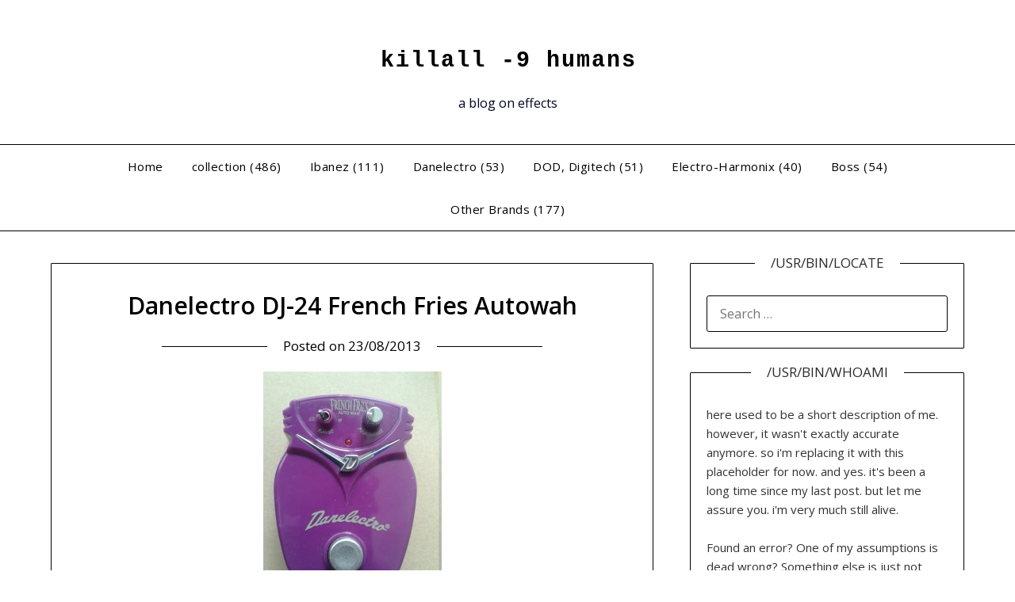

--- FILE ---
content_type: text/html; charset=UTF-8
request_url: https://mirosol.kapsi.fi/2013/08/danelectro-dj-24-french-fries-autowah/
body_size: 56709
content:
<!doctype html>
<html lang="en-US">
<head>
	<meta charset="UTF-8">
	<meta name="viewport" content="width=device-width, initial-scale=1">
	<link rel="profile" href="http://gmpg.org/xfn/11">
	<title>Danelectro DJ-24 French Fries Autowah</title>
<meta name='robots' content='max-image-preview:large' />
	<style>img:is([sizes="auto" i], [sizes^="auto," i]) { contain-intrinsic-size: 3000px 1500px }</style>
	<link rel='dns-prefetch' href='//fonts.googleapis.com' />
<link rel="alternate" type="application/rss+xml" title=" &raquo; Feed" href="https://mirosol.kapsi.fi/feed/" />
<link rel="alternate" type="application/rss+xml" title=" &raquo; Comments Feed" href="https://mirosol.kapsi.fi/comments/feed/" />
<link rel="alternate" type="application/rss+xml" title=" &raquo; Danelectro DJ-24 French Fries Autowah Comments Feed" href="https://mirosol.kapsi.fi/2013/08/danelectro-dj-24-french-fries-autowah/feed/" />
<script type="text/javascript">
/* <![CDATA[ */
window._wpemojiSettings = {"baseUrl":"https:\/\/s.w.org\/images\/core\/emoji\/16.0.1\/72x72\/","ext":".png","svgUrl":"https:\/\/s.w.org\/images\/core\/emoji\/16.0.1\/svg\/","svgExt":".svg","source":{"concatemoji":"https:\/\/mirosol.kapsi.fi\/wp-includes\/js\/wp-emoji-release.min.js?ver=6.8.3"}};
/*! This file is auto-generated */
!function(s,n){var o,i,e;function c(e){try{var t={supportTests:e,timestamp:(new Date).valueOf()};sessionStorage.setItem(o,JSON.stringify(t))}catch(e){}}function p(e,t,n){e.clearRect(0,0,e.canvas.width,e.canvas.height),e.fillText(t,0,0);var t=new Uint32Array(e.getImageData(0,0,e.canvas.width,e.canvas.height).data),a=(e.clearRect(0,0,e.canvas.width,e.canvas.height),e.fillText(n,0,0),new Uint32Array(e.getImageData(0,0,e.canvas.width,e.canvas.height).data));return t.every(function(e,t){return e===a[t]})}function u(e,t){e.clearRect(0,0,e.canvas.width,e.canvas.height),e.fillText(t,0,0);for(var n=e.getImageData(16,16,1,1),a=0;a<n.data.length;a++)if(0!==n.data[a])return!1;return!0}function f(e,t,n,a){switch(t){case"flag":return n(e,"\ud83c\udff3\ufe0f\u200d\u26a7\ufe0f","\ud83c\udff3\ufe0f\u200b\u26a7\ufe0f")?!1:!n(e,"\ud83c\udde8\ud83c\uddf6","\ud83c\udde8\u200b\ud83c\uddf6")&&!n(e,"\ud83c\udff4\udb40\udc67\udb40\udc62\udb40\udc65\udb40\udc6e\udb40\udc67\udb40\udc7f","\ud83c\udff4\u200b\udb40\udc67\u200b\udb40\udc62\u200b\udb40\udc65\u200b\udb40\udc6e\u200b\udb40\udc67\u200b\udb40\udc7f");case"emoji":return!a(e,"\ud83e\udedf")}return!1}function g(e,t,n,a){var r="undefined"!=typeof WorkerGlobalScope&&self instanceof WorkerGlobalScope?new OffscreenCanvas(300,150):s.createElement("canvas"),o=r.getContext("2d",{willReadFrequently:!0}),i=(o.textBaseline="top",o.font="600 32px Arial",{});return e.forEach(function(e){i[e]=t(o,e,n,a)}),i}function t(e){var t=s.createElement("script");t.src=e,t.defer=!0,s.head.appendChild(t)}"undefined"!=typeof Promise&&(o="wpEmojiSettingsSupports",i=["flag","emoji"],n.supports={everything:!0,everythingExceptFlag:!0},e=new Promise(function(e){s.addEventListener("DOMContentLoaded",e,{once:!0})}),new Promise(function(t){var n=function(){try{var e=JSON.parse(sessionStorage.getItem(o));if("object"==typeof e&&"number"==typeof e.timestamp&&(new Date).valueOf()<e.timestamp+604800&&"object"==typeof e.supportTests)return e.supportTests}catch(e){}return null}();if(!n){if("undefined"!=typeof Worker&&"undefined"!=typeof OffscreenCanvas&&"undefined"!=typeof URL&&URL.createObjectURL&&"undefined"!=typeof Blob)try{var e="postMessage("+g.toString()+"("+[JSON.stringify(i),f.toString(),p.toString(),u.toString()].join(",")+"));",a=new Blob([e],{type:"text/javascript"}),r=new Worker(URL.createObjectURL(a),{name:"wpTestEmojiSupports"});return void(r.onmessage=function(e){c(n=e.data),r.terminate(),t(n)})}catch(e){}c(n=g(i,f,p,u))}t(n)}).then(function(e){for(var t in e)n.supports[t]=e[t],n.supports.everything=n.supports.everything&&n.supports[t],"flag"!==t&&(n.supports.everythingExceptFlag=n.supports.everythingExceptFlag&&n.supports[t]);n.supports.everythingExceptFlag=n.supports.everythingExceptFlag&&!n.supports.flag,n.DOMReady=!1,n.readyCallback=function(){n.DOMReady=!0}}).then(function(){return e}).then(function(){var e;n.supports.everything||(n.readyCallback(),(e=n.source||{}).concatemoji?t(e.concatemoji):e.wpemoji&&e.twemoji&&(t(e.twemoji),t(e.wpemoji)))}))}((window,document),window._wpemojiSettings);
/* ]]> */
</script>
<style id='wp-emoji-styles-inline-css' type='text/css'>

	img.wp-smiley, img.emoji {
		display: inline !important;
		border: none !important;
		box-shadow: none !important;
		height: 1em !important;
		width: 1em !important;
		margin: 0 0.07em !important;
		vertical-align: -0.1em !important;
		background: none !important;
		padding: 0 !important;
	}
</style>
<link rel='stylesheet' id='wp-block-library-css' href='https://mirosol.kapsi.fi/wp-includes/css/dist/block-library/style.min.css?ver=6.8.3' type='text/css' media='all' />
<style id='classic-theme-styles-inline-css' type='text/css'>
/*! This file is auto-generated */
.wp-block-button__link{color:#fff;background-color:#32373c;border-radius:9999px;box-shadow:none;text-decoration:none;padding:calc(.667em + 2px) calc(1.333em + 2px);font-size:1.125em}.wp-block-file__button{background:#32373c;color:#fff;text-decoration:none}
</style>
<style id='global-styles-inline-css' type='text/css'>
:root{--wp--preset--aspect-ratio--square: 1;--wp--preset--aspect-ratio--4-3: 4/3;--wp--preset--aspect-ratio--3-4: 3/4;--wp--preset--aspect-ratio--3-2: 3/2;--wp--preset--aspect-ratio--2-3: 2/3;--wp--preset--aspect-ratio--16-9: 16/9;--wp--preset--aspect-ratio--9-16: 9/16;--wp--preset--color--black: #000000;--wp--preset--color--cyan-bluish-gray: #abb8c3;--wp--preset--color--white: #ffffff;--wp--preset--color--pale-pink: #f78da7;--wp--preset--color--vivid-red: #cf2e2e;--wp--preset--color--luminous-vivid-orange: #ff6900;--wp--preset--color--luminous-vivid-amber: #fcb900;--wp--preset--color--light-green-cyan: #7bdcb5;--wp--preset--color--vivid-green-cyan: #00d084;--wp--preset--color--pale-cyan-blue: #8ed1fc;--wp--preset--color--vivid-cyan-blue: #0693e3;--wp--preset--color--vivid-purple: #9b51e0;--wp--preset--gradient--vivid-cyan-blue-to-vivid-purple: linear-gradient(135deg,rgba(6,147,227,1) 0%,rgb(155,81,224) 100%);--wp--preset--gradient--light-green-cyan-to-vivid-green-cyan: linear-gradient(135deg,rgb(122,220,180) 0%,rgb(0,208,130) 100%);--wp--preset--gradient--luminous-vivid-amber-to-luminous-vivid-orange: linear-gradient(135deg,rgba(252,185,0,1) 0%,rgba(255,105,0,1) 100%);--wp--preset--gradient--luminous-vivid-orange-to-vivid-red: linear-gradient(135deg,rgba(255,105,0,1) 0%,rgb(207,46,46) 100%);--wp--preset--gradient--very-light-gray-to-cyan-bluish-gray: linear-gradient(135deg,rgb(238,238,238) 0%,rgb(169,184,195) 100%);--wp--preset--gradient--cool-to-warm-spectrum: linear-gradient(135deg,rgb(74,234,220) 0%,rgb(151,120,209) 20%,rgb(207,42,186) 40%,rgb(238,44,130) 60%,rgb(251,105,98) 80%,rgb(254,248,76) 100%);--wp--preset--gradient--blush-light-purple: linear-gradient(135deg,rgb(255,206,236) 0%,rgb(152,150,240) 100%);--wp--preset--gradient--blush-bordeaux: linear-gradient(135deg,rgb(254,205,165) 0%,rgb(254,45,45) 50%,rgb(107,0,62) 100%);--wp--preset--gradient--luminous-dusk: linear-gradient(135deg,rgb(255,203,112) 0%,rgb(199,81,192) 50%,rgb(65,88,208) 100%);--wp--preset--gradient--pale-ocean: linear-gradient(135deg,rgb(255,245,203) 0%,rgb(182,227,212) 50%,rgb(51,167,181) 100%);--wp--preset--gradient--electric-grass: linear-gradient(135deg,rgb(202,248,128) 0%,rgb(113,206,126) 100%);--wp--preset--gradient--midnight: linear-gradient(135deg,rgb(2,3,129) 0%,rgb(40,116,252) 100%);--wp--preset--font-size--small: 13px;--wp--preset--font-size--medium: 20px;--wp--preset--font-size--large: 36px;--wp--preset--font-size--x-large: 42px;--wp--preset--spacing--20: 0.44rem;--wp--preset--spacing--30: 0.67rem;--wp--preset--spacing--40: 1rem;--wp--preset--spacing--50: 1.5rem;--wp--preset--spacing--60: 2.25rem;--wp--preset--spacing--70: 3.38rem;--wp--preset--spacing--80: 5.06rem;--wp--preset--shadow--natural: 6px 6px 9px rgba(0, 0, 0, 0.2);--wp--preset--shadow--deep: 12px 12px 50px rgba(0, 0, 0, 0.4);--wp--preset--shadow--sharp: 6px 6px 0px rgba(0, 0, 0, 0.2);--wp--preset--shadow--outlined: 6px 6px 0px -3px rgba(255, 255, 255, 1), 6px 6px rgba(0, 0, 0, 1);--wp--preset--shadow--crisp: 6px 6px 0px rgba(0, 0, 0, 1);}:where(.is-layout-flex){gap: 0.5em;}:where(.is-layout-grid){gap: 0.5em;}body .is-layout-flex{display: flex;}.is-layout-flex{flex-wrap: wrap;align-items: center;}.is-layout-flex > :is(*, div){margin: 0;}body .is-layout-grid{display: grid;}.is-layout-grid > :is(*, div){margin: 0;}:where(.wp-block-columns.is-layout-flex){gap: 2em;}:where(.wp-block-columns.is-layout-grid){gap: 2em;}:where(.wp-block-post-template.is-layout-flex){gap: 1.25em;}:where(.wp-block-post-template.is-layout-grid){gap: 1.25em;}.has-black-color{color: var(--wp--preset--color--black) !important;}.has-cyan-bluish-gray-color{color: var(--wp--preset--color--cyan-bluish-gray) !important;}.has-white-color{color: var(--wp--preset--color--white) !important;}.has-pale-pink-color{color: var(--wp--preset--color--pale-pink) !important;}.has-vivid-red-color{color: var(--wp--preset--color--vivid-red) !important;}.has-luminous-vivid-orange-color{color: var(--wp--preset--color--luminous-vivid-orange) !important;}.has-luminous-vivid-amber-color{color: var(--wp--preset--color--luminous-vivid-amber) !important;}.has-light-green-cyan-color{color: var(--wp--preset--color--light-green-cyan) !important;}.has-vivid-green-cyan-color{color: var(--wp--preset--color--vivid-green-cyan) !important;}.has-pale-cyan-blue-color{color: var(--wp--preset--color--pale-cyan-blue) !important;}.has-vivid-cyan-blue-color{color: var(--wp--preset--color--vivid-cyan-blue) !important;}.has-vivid-purple-color{color: var(--wp--preset--color--vivid-purple) !important;}.has-black-background-color{background-color: var(--wp--preset--color--black) !important;}.has-cyan-bluish-gray-background-color{background-color: var(--wp--preset--color--cyan-bluish-gray) !important;}.has-white-background-color{background-color: var(--wp--preset--color--white) !important;}.has-pale-pink-background-color{background-color: var(--wp--preset--color--pale-pink) !important;}.has-vivid-red-background-color{background-color: var(--wp--preset--color--vivid-red) !important;}.has-luminous-vivid-orange-background-color{background-color: var(--wp--preset--color--luminous-vivid-orange) !important;}.has-luminous-vivid-amber-background-color{background-color: var(--wp--preset--color--luminous-vivid-amber) !important;}.has-light-green-cyan-background-color{background-color: var(--wp--preset--color--light-green-cyan) !important;}.has-vivid-green-cyan-background-color{background-color: var(--wp--preset--color--vivid-green-cyan) !important;}.has-pale-cyan-blue-background-color{background-color: var(--wp--preset--color--pale-cyan-blue) !important;}.has-vivid-cyan-blue-background-color{background-color: var(--wp--preset--color--vivid-cyan-blue) !important;}.has-vivid-purple-background-color{background-color: var(--wp--preset--color--vivid-purple) !important;}.has-black-border-color{border-color: var(--wp--preset--color--black) !important;}.has-cyan-bluish-gray-border-color{border-color: var(--wp--preset--color--cyan-bluish-gray) !important;}.has-white-border-color{border-color: var(--wp--preset--color--white) !important;}.has-pale-pink-border-color{border-color: var(--wp--preset--color--pale-pink) !important;}.has-vivid-red-border-color{border-color: var(--wp--preset--color--vivid-red) !important;}.has-luminous-vivid-orange-border-color{border-color: var(--wp--preset--color--luminous-vivid-orange) !important;}.has-luminous-vivid-amber-border-color{border-color: var(--wp--preset--color--luminous-vivid-amber) !important;}.has-light-green-cyan-border-color{border-color: var(--wp--preset--color--light-green-cyan) !important;}.has-vivid-green-cyan-border-color{border-color: var(--wp--preset--color--vivid-green-cyan) !important;}.has-pale-cyan-blue-border-color{border-color: var(--wp--preset--color--pale-cyan-blue) !important;}.has-vivid-cyan-blue-border-color{border-color: var(--wp--preset--color--vivid-cyan-blue) !important;}.has-vivid-purple-border-color{border-color: var(--wp--preset--color--vivid-purple) !important;}.has-vivid-cyan-blue-to-vivid-purple-gradient-background{background: var(--wp--preset--gradient--vivid-cyan-blue-to-vivid-purple) !important;}.has-light-green-cyan-to-vivid-green-cyan-gradient-background{background: var(--wp--preset--gradient--light-green-cyan-to-vivid-green-cyan) !important;}.has-luminous-vivid-amber-to-luminous-vivid-orange-gradient-background{background: var(--wp--preset--gradient--luminous-vivid-amber-to-luminous-vivid-orange) !important;}.has-luminous-vivid-orange-to-vivid-red-gradient-background{background: var(--wp--preset--gradient--luminous-vivid-orange-to-vivid-red) !important;}.has-very-light-gray-to-cyan-bluish-gray-gradient-background{background: var(--wp--preset--gradient--very-light-gray-to-cyan-bluish-gray) !important;}.has-cool-to-warm-spectrum-gradient-background{background: var(--wp--preset--gradient--cool-to-warm-spectrum) !important;}.has-blush-light-purple-gradient-background{background: var(--wp--preset--gradient--blush-light-purple) !important;}.has-blush-bordeaux-gradient-background{background: var(--wp--preset--gradient--blush-bordeaux) !important;}.has-luminous-dusk-gradient-background{background: var(--wp--preset--gradient--luminous-dusk) !important;}.has-pale-ocean-gradient-background{background: var(--wp--preset--gradient--pale-ocean) !important;}.has-electric-grass-gradient-background{background: var(--wp--preset--gradient--electric-grass) !important;}.has-midnight-gradient-background{background: var(--wp--preset--gradient--midnight) !important;}.has-small-font-size{font-size: var(--wp--preset--font-size--small) !important;}.has-medium-font-size{font-size: var(--wp--preset--font-size--medium) !important;}.has-large-font-size{font-size: var(--wp--preset--font-size--large) !important;}.has-x-large-font-size{font-size: var(--wp--preset--font-size--x-large) !important;}
:where(.wp-block-post-template.is-layout-flex){gap: 1.25em;}:where(.wp-block-post-template.is-layout-grid){gap: 1.25em;}
:where(.wp-block-columns.is-layout-flex){gap: 2em;}:where(.wp-block-columns.is-layout-grid){gap: 2em;}
:root :where(.wp-block-pullquote){font-size: 1.5em;line-height: 1.6;}
</style>
<link rel='stylesheet' id='minimalist-builder-parent-style-css' href='https://mirosol.kapsi.fi/wp-content/themes/personalblogily/style.css?ver=6.8.3' type='text/css' media='all' />
<link rel='stylesheet' id='minimalist-builder-google-fonts-css' href='//fonts.googleapis.com/css?family=Dancing+Script%3A500%7COpen+Sans%3A400%2C600&#038;ver=6.8.3' type='text/css' media='all' />
<link rel='stylesheet' id='font-awesome-css' href='https://mirosol.kapsi.fi/wp-content/themes/personalblogily/css/font-awesome.min.css?ver=6.8.3' type='text/css' media='all' />
<link rel='stylesheet' id='personalblogily-style-css' href='https://mirosol.kapsi.fi/wp-content/themes/minimalist-builder/style.css?ver=6.8.3' type='text/css' media='all' />
<link rel='stylesheet' id='personalblogily-google-fonts-css' href='//fonts.googleapis.com/css?family=Lato%3A300%2C400%2C700%2C900%7CMerriweather%3A400%2C700&#038;ver=6.8.3' type='text/css' media='all' />
<script type="text/javascript" src="https://mirosol.kapsi.fi/wp-includes/js/jquery/jquery.min.js?ver=3.7.1" id="jquery-core-js"></script>
<script type="text/javascript" src="https://mirosol.kapsi.fi/wp-includes/js/jquery/jquery-migrate.min.js?ver=3.4.1" id="jquery-migrate-js"></script>
<link rel="https://api.w.org/" href="https://mirosol.kapsi.fi/wp-json/" /><link rel="alternate" title="JSON" type="application/json" href="https://mirosol.kapsi.fi/wp-json/wp/v2/posts/335" /><link rel="EditURI" type="application/rsd+xml" title="RSD" href="https://mirosol.kapsi.fi/xmlrpc.php?rsd" />
<meta name="generator" content="WordPress 6.8.3" />
<link rel="canonical" href="https://mirosol.kapsi.fi/2013/08/danelectro-dj-24-french-fries-autowah/" />
<link rel='shortlink' href='https://mirosol.kapsi.fi/?p=335' />
<link rel="alternate" title="oEmbed (JSON)" type="application/json+oembed" href="https://mirosol.kapsi.fi/wp-json/oembed/1.0/embed?url=https%3A%2F%2Fmirosol.kapsi.fi%2F2013%2F08%2Fdanelectro-dj-24-french-fries-autowah%2F" />
<link rel="alternate" title="oEmbed (XML)" type="text/xml+oembed" href="https://mirosol.kapsi.fi/wp-json/oembed/1.0/embed?url=https%3A%2F%2Fmirosol.kapsi.fi%2F2013%2F08%2Fdanelectro-dj-24-french-fries-autowah%2F&#038;format=xml" />

		<style type="text/css">
						.primary-menu ul li ul.sub-menu li:last-of-type, .primary-menu ul li ul.sub-menu li, ul.sub-menu, .primary-menu, .super-menu {  border-color: ; }
			.excerpt-read-more-link {  color: ; }
			.swidgets-wrap .sidebar-title-border {  border-bottom-color: ; }
			body, .site, .swidgets-wrap h3, .post-data-text { background: ; }
			.site-title a, .site-description { color: ; }
			.sheader { background-color: ; }
			.super-menu, #smobile-menu, .primary-menu, .primary-menu ul li ul.children, .primary-menu ul li ul.sub-menu { background-color: ; }
			.main-navigation ul li a, .main-navigation ul li .sub-arrow, .super-menu .toggle-mobile-menu, .mobile-menu-active .smenu-hide { color: ; }
			#smobile-menu.show .main-navigation ul ul.children.active, #smobile-menu.show .main-navigation ul ul.sub-menu.active, #smobile-menu.show .main-navigation ul li, .smenu-hide.toggle-mobile-menu.menu-toggle, #smobile-menu.show .main-navigation ul li, .primary-menu ul li ul.children li, .primary-menu ul li ul.sub-menu li { border-color: ; border-bottom-color: ; }
			#secondary .widget h3, #secondary .widget h3 a, #secondary .widget h4, #secondary .widget h1, #secondary .widget h2, #secondary .widget h5, #secondary .widget h6 { color: ; }
			#secondary .widget a, #secondary a, #secondary .widget li a , #secondary span.sub-arrow{ color: ; }
			#secondary, #secondary .widget, #secondary .widget p, #secondary .widget li, .widget time.rpwe-time.published { color: ; }
			#secondary .swidgets-wrap, #secondary .widget ul li, .featured-sidebar .search-field { border-color: ; }
			.site-info, .footer-column-three input.search-submit, .footer-column-three p, .footer-column-three li, .footer-column-three td, .footer-column-three th, .footer-column-three caption { color: ; }
			.footer-column-three h3, .footer-column-three h4, .footer-column-three h5, .footer-column-three h6, .footer-column-three h1, .footer-column-three h2, .footer-column-three h4, .footer-column-three h3 a { color: ; }
			.footer-column-three a, .footer-column-three li a, .footer-column-three .widget a, .footer-column-three .sub-arrow { color: ; }
			.footer-column-three h3:after { background: ; }
			.site-info, .widget ul li, .footer-column-three input.search-field, .footer-column-three input.search-submit { border-color: ; }
			.site-footer { background-color: ; }
			.archive .page-header h1, .blogposts-list h2 a, .blogposts-list h2 a:hover, .blogposts-list h2 a:active, .search-results h1.page-title { color: ; }
			.blogposts-list .post-data-text, .blogposts-list .post-data-text a{ color: ; }
			.blogposts-list p { color: ; }
			.page-numbers li a, .blogposts-list .blogpost-button { background: ; }
			.page-numbers li a, .blogposts-list .blogpost-button, span.page-numbers.dots, .page-numbers.current, .page-numbers li a:hover { color: ; }
			.archive .page-header h1, .search-results h1.page-title, .blogposts-list.fbox, span.page-numbers.dots, .page-numbers li a, .page-numbers.current { border-color: ; }
			.blogposts-list .post-data-divider { background: ; }
			.page .comments-area .comment-author, .page .comments-area .comment-author a, .page .comments-area .comments-title, .page .content-area h1, .page .content-area h2, .page .content-area h3, .page .content-area h4, .page .content-area h5, .page .content-area h6, .page .content-area th, .single  .comments-area .comment-author, .single .comments-area .comment-author a, .single .comments-area .comments-title, .single .content-area h1, .single .content-area h2, .single .content-area h3, .single .content-area h4, .single .content-area h5, .single .content-area h6, .single .content-area th, .search-no-results h1, .error404 h1 { color: ; }
			.single .post-data-text, .page .post-data-text, .page .post-data-text a, .single .post-data-text a, .comments-area .comment-meta .comment-metadata a { color: #020202; }
			.page .content-area p, .page article, .page .content-area table, .page .content-area dd, .page .content-area dt, .page .content-area address, .page .content-area .entry-content, .page .content-area li, .page .content-area ol, .single .content-area p, .single article, .single .content-area table, .single .content-area dd, .single .content-area dt, .single .content-area address, .single .entry-content, .single .content-area li, .single .content-area ol, .search-no-results .page-content p { color: ; }
			.single .entry-content a, .page .entry-content a, .comment-content a, .comments-area .reply a, .logged-in-as a, .comments-area .comment-respond a { color: ; }
			.comments-area p.form-submit input { background: #e8e8e8; }
			.error404 .page-content p, .error404 input.search-submit, .search-no-results input.search-submit { color: ; }
			.page .comments-area, .page article.fbox, .page article tr, .page .comments-area ol.comment-list ol.children li, .page .comments-area ol.comment-list .comment, .single .comments-area, .single article.fbox, .single article tr, .comments-area ol.comment-list ol.children li, .comments-area ol.comment-list .comment, .error404 main#main, .error404 .search-form label, .search-no-results .search-form label, .error404 input.search-submit, .search-no-results input.search-submit, .error404 main#main, .search-no-results section.fbox.no-results.not-found{ border-color: ; }
			.single .post-data-divider, .page .post-data-divider { background: ; }
			.single .comments-area p.form-submit input, .page .comments-area p.form-submit input { color: #020202; }
		</style>
	<link rel="pingback" href="https://mirosol.kapsi.fi/xmlrpc.php">
		<style type="text/css">
		body, .site, .swidgets-wrap h3, .post-data-text { background: ; }
		.site-title a, .site-description { color: ; }
		.sheader { background-color: ; }
		.super-menu, #smobile-menu, .primary-menu, .primary-menu ul li ul.children, .primary-menu ul li ul.sub-menu { background-color: ; }
		.main-navigation ul li a, .main-navigation ul li .sub-arrow, .super-menu .toggle-mobile-menu, .mobile-menu-active .smenu-hide { color: ; }
		#smobile-menu.show .main-navigation ul ul.children.active, #smobile-menu.show .main-navigation ul ul.sub-menu.active, #smobile-menu.show .main-navigation ul li, .smenu-hide.toggle-mobile-menu.menu-toggle, #smobile-menu.show .main-navigation ul li, .primary-menu ul li ul.children li, .primary-menu ul li ul.sub-menu li { border-color: ; border-bottom-color: ; }
		#secondary .widget h3, #secondary .widget h3 a, #secondary .widget h4, #secondary .widget h1, #secondary .widget h2, #secondary .widget h5, #secondary .widget h6 { color: ; }
		#secondary .widget a, #secondary a, #secondary .widget li a , #secondary span.sub-arrow{ color: ; }
		#secondary, #secondary .widget, #secondary .widget p, #secondary .widget li, .widget time.rpwe-time.published { color: ; }
		#secondary .swidgets-wrap, #secondary .widget ul li, .featured-sidebar .search-field { border-color: ; }
		.site-info, .footer-column-three input.search-submit, .footer-column-three p, .footer-column-three li, .footer-column-three td, .footer-column-three th, .footer-column-three caption { color: ; }
		.footer-column-three h3, .footer-column-three h4, .footer-column-three h5, .footer-column-three h6, .footer-column-three h1, .footer-column-three h2, .footer-column-three h4, .footer-column-three h3 a { color: ; }
		.footer-column-three a, .footer-column-three li a, .footer-column-three .widget a, .footer-column-three .sub-arrow { color: ; }
		.footer-column-three h3:after { background: ; }
		.site-info, .widget ul li, .footer-column-three input.search-field, .footer-column-three input.search-submit { border-color: ; }
		.site-footer { background-color: ; }
		.archive .page-header h1, .blogposts-list h2 a, .blogposts-list h2 a:hover, .blogposts-list h2 a:active, .search-results h1.page-title { color: ; }
		.blogposts-list .post-data-text, .blogposts-list .post-data-text a{ color: ; }
		.blogposts-list p { color: ; }
		.page-numbers li a, .blogposts-list .blogpost-button { background: ; }
		.page-numbers li a, .blogposts-list .blogpost-button, span.page-numbers.dots, .page-numbers.current, .page-numbers li a:hover { color: ; }
		.archive .page-header h1, .search-results h1.page-title, .blogposts-list.fbox, span.page-numbers.dots, .page-numbers li a, .page-numbers.current { border-color: ; }
		.blogposts-list .post-data-divider { background: ; }
		.page .comments-area .comment-author, .page .comments-area .comment-author a, .page .comments-area .comments-title, .page .content-area h1, .page .content-area h2, .page .content-area h3, .page .content-area h4, .page .content-area h5, .page .content-area h6, .page .content-area th, .single  .comments-area .comment-author, .single .comments-area .comment-author a, .single .comments-area .comments-title, .single .content-area h1, .single .content-area h2, .single .content-area h3, .single .content-area h4, .single .content-area h5, .single .content-area h6, .single .content-area th, .search-no-results h1, .error404 h1 { color: ; }
		.single .post-data-text, .page .post-data-text, .page .post-data-text a, .single .post-data-text a, .comments-area .comment-meta .comment-metadata a { color: #020202; }
		.page .content-area p, .page article, .page .content-area table, .page .content-area dd, .page .content-area dt, .page .content-area address, .page .content-area .entry-content, .page .content-area li, .page .content-area ol, .single .content-area p, .single article, .single .content-area table, .single .content-area dd, .single .content-area dt, .single .content-area address, .single .entry-content, .single .content-area li, .single .content-area ol, .search-no-results .page-content p { color: ; }
		.single .entry-content a, .page .entry-content a, .comment-content a, .comments-area .reply a, .logged-in-as a, .comments-area .comment-respond a { color: ; }
		.comments-area p.form-submit input { background: #e8e8e8; }
		.error404 .page-content p, .error404 input.search-submit, .search-no-results input.search-submit { color: ; }
		.page .comments-area, .page article.fbox, .page article tr, .page .comments-area ol.comment-list ol.children li, .page .comments-area ol.comment-list .comment, .single .comments-area, .single article.fbox, .single article tr, .comments-area ol.comment-list ol.children li, .comments-area ol.comment-list .comment, .error404 main#main, .error404 .search-form label, .search-no-results .search-form label, .error404 input.search-submit, .search-no-results input.search-submit, .error404 main#main, .search-no-results section.fbox.no-results.not-found{ border-color: ; }
		.single .post-data-divider, .page .post-data-divider { background: ; }
		.single .comments-area p.form-submit input, .page .comments-area p.form-submit input { color: #020202; }



		</style>
		<style type="text/css">.recentcomments a{display:inline !important;padding:0 !important;margin:0 !important;}</style><link rel="icon" href="https://mirosol.kapsi.fi/wp-content/uploads/2022/10/cropped-ms-icon-310x310-1-32x32.png" sizes="32x32" />
<link rel="icon" href="https://mirosol.kapsi.fi/wp-content/uploads/2022/10/cropped-ms-icon-310x310-1-192x192.png" sizes="192x192" />
<link rel="apple-touch-icon" href="https://mirosol.kapsi.fi/wp-content/uploads/2022/10/cropped-ms-icon-310x310-1-180x180.png" />
<meta name="msapplication-TileImage" content="https://mirosol.kapsi.fi/wp-content/uploads/2022/10/cropped-ms-icon-310x310-1-270x270.png" />
</head>

<body class="wp-singular post-template-default single single-post postid-335 single-format-standard wp-custom-logo wp-theme-personalblogily wp-child-theme-minimalist-builder masthead-fixed">

	
	<a class="skip-link screen-reader-text" href="#content">Skip to content</a>


	<div id="page" class="site">

		<header id="masthead" class="sheader site-header clearfix">
			<div class="content-wrap">


				<div class="site-branding">


											<div class="branding-logo">
							<a href="https://mirosol.kapsi.fi/" class="custom-logo-link" rel="home"><img width="327" height="76" src="https://mirosol.kapsi.fi/wp-content/uploads/2022/10/cropped-killall9humans.png" class="custom-logo" alt="" decoding="async" srcset="https://mirosol.kapsi.fi/wp-content/uploads/2022/10/cropped-killall9humans.png 327w, https://mirosol.kapsi.fi/wp-content/uploads/2022/10/cropped-killall9humans-300x70.png 300w" sizes="(max-width: 327px) 100vw, 327px" /></a>						</div>
					
											<p class="site-title"><a href="https://mirosol.kapsi.fi/" rel="home"></a></p>
												<p class="site-description">a blog on effects</p>
						
				</div><!-- .site-branding -->



			</div>


			<nav id="primary-site-navigation" class="primary-menu main-navigation clearfix">

				<a href="#" id="pull" class="smenu-hide toggle-mobile-menu menu-toggle" aria-controls="secondary-menu" aria-expanded="false">Menu</a>

				<div class="content-wrap text-center">
					<div class="center-main-menu">
						<div class="menu-main-container"><ul id="primary-menu" class="pmenu"><li id="menu-item-4696" class="menu-item menu-item-type-custom menu-item-object-custom menu-item-home menu-item-4696"><a href="https://mirosol.kapsi.fi/">Home</a></li>
<li id="menu-item-4697" class="menu-item menu-item-type-post_type menu-item-object-page menu-item-4697"><a href="https://mirosol.kapsi.fi/collection/">collection (486)</a></li>
<li id="menu-item-4700" class="menu-item menu-item-type-post_type menu-item-object-page menu-item-4700"><a href="https://mirosol.kapsi.fi/collection/ibanez/">Ibanez (111)</a></li>
<li id="menu-item-4701" class="menu-item menu-item-type-post_type menu-item-object-page menu-item-4701"><a href="https://mirosol.kapsi.fi/collection/danelectro/">Danelectro (53)</a></li>
<li id="menu-item-4698" class="menu-item menu-item-type-post_type menu-item-object-page menu-item-4698"><a href="https://mirosol.kapsi.fi/collection/dod-digitech/">DOD, Digitech (51)</a></li>
<li id="menu-item-4699" class="menu-item menu-item-type-post_type menu-item-object-page menu-item-4699"><a href="https://mirosol.kapsi.fi/collection/electro-harmonix/">Electro-Harmonix (40)</a></li>
<li id="menu-item-4702" class="menu-item menu-item-type-post_type menu-item-object-page menu-item-4702"><a href="https://mirosol.kapsi.fi/collection/boss/">Boss (54)</a></li>
<li id="menu-item-4703" class="menu-item menu-item-type-post_type menu-item-object-page menu-item-4703"><a href="https://mirosol.kapsi.fi/collection/other-brands/">Other Brands (177)</a></li>
</ul></div>					</div>
				</div>

			</nav><!-- #primary-site-navigation -->

			<div class="super-menu clearfix">
				<div class="super-menu-inner">
					<a href="#" id="pull" class="toggle-mobile-menu menu-toggle" aria-controls="secondary-menu" aria-expanded="false">Menu</a>
				</div>
			</div>

			<div id="mobile-menu-overlay"></div>

		</header><!-- #masthead -->

		<div id="content" class="site-content clearfix">
			<div class="content-wrap">

	<div id="primary" class="featured-content content-area">
		<main id="main" class="site-main">

		
<article id="post-335" class="posts-entry fbox post-335 post type-post status-publish format-standard hentry category-danelectro category-mini tag-autowah">
			<header class="entry-header">
		<h1 class="entry-title">Danelectro DJ-24 French Fries Autowah</h1>		<div class="entry-meta">
			<div class="blog-data-wrapper">
				<div class="post-data-divider"></div>
				<div class="post-data-positioning">
					<div class="post-data-text">
						<span class="posted-on">Posted on <a href="https://mirosol.kapsi.fi/2013/08/danelectro-dj-24-french-fries-autowah/" rel="bookmark"><time class="entry-date published" datetime="2013-08-23T10:50:13+03:00">23/08/2013</time><time class="updated" datetime="2013-09-02T09:49:06+03:00">2/09/2013</time></a></span><span class="byline"> by <span class="author vcard"><a class="url fn n" href="https://mirosol.kapsi.fi/author/mirosol/">mirosol</a></span></span>					</div>
				</div>
			</div>
		</div><!-- .entry-meta -->
			</header><!-- .entry-header -->

	<div class="entry-content">
		<p><a href="https://mirosol.kapsi.fi/wp-content/uploads/2013/08/DJ24-FrenchFries.jpg"><img fetchpriority="high" decoding="async" class="aligncenter size-medium wp-image-326" alt="DJ24-FrenchFries" src="https://mirosol.kapsi.fi/wp-content/uploads/2013/08/DJ24-FrenchFries-225x300.jpg" width="225" height="300" srcset="https://mirosol.kapsi.fi/wp-content/uploads/2013/08/DJ24-FrenchFries-225x300.jpg 225w, https://mirosol.kapsi.fi/wp-content/uploads/2013/08/DJ24-FrenchFries-600x800.jpg 600w, https://mirosol.kapsi.fi/wp-content/uploads/2013/08/DJ24-FrenchFries.jpg 634w" sizes="(max-width: 225px) 100vw, 225px" /></a></p>
<p><strong>What is it?</strong><br />
Danelectro DJ-24 French Fries Autowah. Mini series design in a standard plastic mini box.</p>
<p>As the designs in the mini series go, this is one of the ones you probably want. At heart, it is basically a EHX Doctor Q, with a tweak for smoother sounding envelope. Where the original Dr.Q may have some issues to high frequency swish, this one stays fairly quiet on those excess frequencies.</p>
<p><a href="https://mirosol.kapsi.fi/wp-content/uploads/2013/08/DJ24-FrenchFries-guts2.jpg"><img decoding="async" class="aligncenter size-medium wp-image-328" alt="DJ24-FrenchFries-guts2" src="https://mirosol.kapsi.fi/wp-content/uploads/2013/08/DJ24-FrenchFries-guts2-300x225.jpg" width="300" height="225" srcset="https://mirosol.kapsi.fi/wp-content/uploads/2013/08/DJ24-FrenchFries-guts2-300x225.jpg 300w, https://mirosol.kapsi.fi/wp-content/uploads/2013/08/DJ24-FrenchFries-guts2-800x600.jpg 800w, https://mirosol.kapsi.fi/wp-content/uploads/2013/08/DJ24-FrenchFries-guts2.jpg 845w" sizes="(max-width: 300px) 100vw, 300px" /></a></p>
<p>So yeah. One dual opamp and a transistor. How can it get simpler than this? Switch is there to tweak the range of frequencies that get to the  driving part of the opamp making it pretty much verbatim to the old EHX design. The envelope trigger seems to be the same too. Even the values are on spot with the two schematics found online &#8211; except for one resistor.</p>
<p><a href="https://mirosol.kapsi.fi/wp-content/uploads/2013/08/DJ24-FrenchFries-guts3.jpg"><img decoding="async" class="aligncenter size-medium wp-image-329" alt="DJ24-FrenchFries-guts3" src="https://mirosol.kapsi.fi/wp-content/uploads/2013/08/DJ24-FrenchFries-guts3-225x300.jpg" width="225" height="300" srcset="https://mirosol.kapsi.fi/wp-content/uploads/2013/08/DJ24-FrenchFries-guts3-225x300.jpg 225w, https://mirosol.kapsi.fi/wp-content/uploads/2013/08/DJ24-FrenchFries-guts3-600x800.jpg 600w, https://mirosol.kapsi.fi/wp-content/uploads/2013/08/DJ24-FrenchFries-guts3.jpg 634w" sizes="(max-width: 225px) 100vw, 225px" /></a></p>
<p>If you&#8217;re interested, schematics for both, EHX Dr.Q and this can be found online. When compared, the only difference is 390K resistor that is 470K in Dr.Q. So one could pretty easily make Dr.Q better by swapping one resistor. Maybe even come up with appealing name and sell the mod service for a lot of money. Bigger companies ripping each other off makes me smile.</p>
<p>One thing to consider. This is about the half a size of Dr.Q&#8217;s nano version. Sound is better, and the price is also about a half as used unit. Yeah. It is plastic, but you could also rehouse this in 1590B enclosure, take the trimmer outside etc. You&#8217;d still have better autowah than Dr.Q for about the same price.</p>
<p><strong>How does it sound?</strong><br />
Good. If i was to give out stars, this little thing would definitely get 4.5 on scale from zero to five. It may not be the greatest autowah out there (and it&#8217;s not), but it is responsive and clean. Swapping one resistor value does make a difference. While it smooths out the swish, it does bring the overall output level a little lower. Is it noticeable? Some people on the internet seem to think so. For me, i hadn&#8217;t noticed it until i read about it. I&#8217;m glad i got one of these.</p>

			</div><!-- .entry-content -->
</article><!-- #post-335 -->

<div id="comments" class="fbox comments-area">

			<h2 class="comments-title">
			2 thoughts on &ldquo;<span>Danelectro DJ-24 French Fries Autowah</span>&rdquo;		</h2><!-- .comments-title -->

		
		<ol class="comment-list">
					<li id="comment-409" class="comment even thread-even depth-1 parent">
			<article id="div-comment-409" class="comment-body">
				<footer class="comment-meta">
					<div class="comment-author vcard">
												<b class="fn"><a href="http://www.jimipocius.com" class="url" rel="ugc external nofollow">pinkjimiphoton</a></b> <span class="says">says:</span>					</div><!-- .comment-author -->

					<div class="comment-metadata">
						<a href="https://mirosol.kapsi.fi/2013/08/danelectro-dj-24-french-fries-autowah/#comment-409"><time datetime="2013-11-03T06:20:57+02:00">3/11/2013 at 06:20</time></a>					</div><!-- .comment-metadata -->

									</footer><!-- .comment-meta -->

				<div class="comment-content">
					<p>hey miro, love your blog bro<br />
this pedal is one of my secret weapons.<br />
i love this thing! ;)<br />
peace out<br />
pjp</p>
				</div><!-- .comment-content -->

				<div class="reply"><a rel="nofollow" class="comment-reply-link" href="https://mirosol.kapsi.fi/2013/08/danelectro-dj-24-french-fries-autowah/?replytocom=409#respond" data-commentid="409" data-postid="335" data-belowelement="div-comment-409" data-respondelement="respond" data-replyto="Reply to pinkjimiphoton" aria-label="Reply to pinkjimiphoton">Reply</a></div>			</article><!-- .comment-body -->
		<ol class="children">
		<li id="comment-413" class="comment byuser comment-author-mirosol bypostauthor odd alt depth-2">
			<article id="div-comment-413" class="comment-body">
				<footer class="comment-meta">
					<div class="comment-author vcard">
												<b class="fn">mirosol</b> <span class="says">says:</span>					</div><!-- .comment-author -->

					<div class="comment-metadata">
						<a href="https://mirosol.kapsi.fi/2013/08/danelectro-dj-24-french-fries-autowah/#comment-413"><time datetime="2013-11-03T19:14:43+02:00">3/11/2013 at 19:14</time></a>					</div><!-- .comment-metadata -->

									</footer><!-- .comment-meta -->

				<div class="comment-content">
					<p>Thanks Pink!</p>
<p>This is really good autowah. Sound better than many more expensive units. Definite keeper.<br />
+m</p>
				</div><!-- .comment-content -->

				<div class="reply"><a rel="nofollow" class="comment-reply-link" href="https://mirosol.kapsi.fi/2013/08/danelectro-dj-24-french-fries-autowah/?replytocom=413#respond" data-commentid="413" data-postid="335" data-belowelement="div-comment-413" data-respondelement="respond" data-replyto="Reply to mirosol" aria-label="Reply to mirosol">Reply</a></div>			</article><!-- .comment-body -->
		</li><!-- #comment-## -->
</ol><!-- .children -->
</li><!-- #comment-## -->
		</ol><!-- .comment-list -->

			<div id="respond" class="comment-respond">
		<h3 id="reply-title" class="comment-reply-title">Leave a Reply <small><a rel="nofollow" id="cancel-comment-reply-link" href="/2013/08/danelectro-dj-24-french-fries-autowah/#respond" style="display:none;">Cancel reply</a></small></h3><form action="https://mirosol.kapsi.fi/wp-comments-post.php" method="post" id="commentform" class="comment-form"><p class="comment-notes"><span id="email-notes">Your email address will not be published.</span> <span class="required-field-message">Required fields are marked <span class="required">*</span></span></p><p class="comment-form-comment"><label for="comment">Comment <span class="required">*</span></label> <textarea id="comment" name="comment" cols="45" rows="8" maxlength="65525" required></textarea></p><p class="comment-form-author"><label for="author">Name <span class="required">*</span></label> <input id="author" name="author" type="text" value="" size="30" maxlength="245" autocomplete="name" required /></p>
<p class="comment-form-email"><label for="email">Email <span class="required">*</span></label> <input id="email" name="email" type="email" value="" size="30" maxlength="100" aria-describedby="email-notes" autocomplete="email" required /></p>
<p class="comment-form-url"><label for="url">Website</label> <input id="url" name="url" type="url" value="" size="30" maxlength="200" autocomplete="url" /></p>
<p class="form-submit"><input name="submit" type="submit" id="submit" class="submit" value="Post Comment" /> <input type='hidden' name='comment_post_ID' value='335' id='comment_post_ID' />
<input type='hidden' name='comment_parent' id='comment_parent' value='0' />
</p><p style="display: none;"><input type="hidden" id="akismet_comment_nonce" name="akismet_comment_nonce" value="18d4f267fd" /></p><p style="display: none !important;" class="akismet-fields-container" data-prefix="ak_"><label>&#916;<textarea name="ak_hp_textarea" cols="45" rows="8" maxlength="100"></textarea></label><input type="hidden" id="ak_js_1" name="ak_js" value="234"/><script>document.getElementById( "ak_js_1" ).setAttribute( "value", ( new Date() ).getTime() );</script></p></form>	</div><!-- #respond -->
	
</div><!-- #comments -->

		</main><!-- #main -->
	</div><!-- #primary -->


<aside id="secondary" class="featured-sidebar widget-area">
	<section id="search-2" class="fbox swidgets-wrap widget widget_search"><div class="swidget"><div class="sidebar-title-border"><h3 class="widget-title">/usr/bin/locate</h3></div></div><form role="search" method="get" class="search-form" action="https://mirosol.kapsi.fi/">
				<label>
					<span class="screen-reader-text">Search for:</span>
					<input type="search" class="search-field" placeholder="Search &hellip;" value="" name="s" />
				</label>
				<input type="submit" class="search-submit" value="Search" />
			</form></section><section id="text-5" class="fbox swidgets-wrap widget widget_text"><div class="swidget"><div class="sidebar-title-border"><h3 class="widget-title">/usr/bin/whoami</h3></div></div>			<div class="textwidget">here used to be a short description of me. however, it wasn't exactly accurate anymore. so i'm replacing it with this placeholder for now. and yes. it's been a long time since my last post. but let me assure you. i'm very much still alive.
<br />
<br />
Found an error? One of my assumptions is dead wrong? Something else is just not right? Let me know! Leave a comment to a post, or drop a line to mirosol at kapsi dot fi.
<br />
<br />
I do mods, repairs and custom builds too. For inquiries, use the email address above.</div>
		</section><section id="nav_menu-5" class="fbox swidgets-wrap widget widget_nav_menu"><div class="swidget"><div class="sidebar-title-border"><h3 class="widget-title">/var/lib/collection</h3></div></div><div class="menu-brands-container"><ul id="menu-brands" class="menu"><li id="menu-item-4689" class="menu-item menu-item-type-post_type menu-item-object-page menu-item-4689"><a href="https://mirosol.kapsi.fi/collection/electro-harmonix/">Electro-Harmonix (40)</a></li>
<li id="menu-item-4690" class="menu-item menu-item-type-post_type menu-item-object-page menu-item-4690"><a href="https://mirosol.kapsi.fi/collection/dod-digitech/">DOD, Digitech (51)</a></li>
<li id="menu-item-4691" class="menu-item menu-item-type-post_type menu-item-object-page menu-item-4691"><a href="https://mirosol.kapsi.fi/collection/other-brands/">Other Brands (177)</a></li>
<li id="menu-item-4692" class="menu-item menu-item-type-post_type menu-item-object-page menu-item-4692"><a href="https://mirosol.kapsi.fi/collection/boss/">Boss (54)</a></li>
<li id="menu-item-4693" class="menu-item menu-item-type-post_type menu-item-object-page menu-item-4693"><a href="https://mirosol.kapsi.fi/collection/danelectro/">Danelectro (53)</a></li>
<li id="menu-item-4694" class="menu-item menu-item-type-post_type menu-item-object-page menu-item-4694"><a href="https://mirosol.kapsi.fi/collection/ibanez/">Ibanez (111)</a></li>
</ul></div></section><section id="tag_cloud-2" class="fbox swidgets-wrap widget widget_tag_cloud"><div class="swidget"><div class="sidebar-title-border"><h3 class="widget-title">/var/lib/tags</h3></div></div><div class="tagcloud"><a href="https://mirosol.kapsi.fi/tag/amp/" class="tag-cloud-link tag-link-105 tag-link-position-1" style="font-size: 8pt;" aria-label="Amp (1 item)">Amp</a>
<a href="https://mirosol.kapsi.fi/tag/autowah/" class="tag-cloud-link tag-link-42 tag-link-position-2" style="font-size: 13.870967741935pt;" aria-label="Autowah (8 items)">Autowah</a>
<a href="https://mirosol.kapsi.fi/tag/bass/" class="tag-cloud-link tag-link-77 tag-link-position-3" style="font-size: 12.967741935484pt;" aria-label="Bass (6 items)">Bass</a>
<a href="https://mirosol.kapsi.fi/tag/boost/" class="tag-cloud-link tag-link-40 tag-link-position-4" style="font-size: 10.709677419355pt;" aria-label="Boost (3 items)">Boost</a>
<a href="https://mirosol.kapsi.fi/tag/booster/" class="tag-cloud-link tag-link-52 tag-link-position-5" style="font-size: 12.967741935484pt;" aria-label="Booster (6 items)">Booster</a>
<a href="https://mirosol.kapsi.fi/tag/chorus/" class="tag-cloud-link tag-link-49 tag-link-position-6" style="font-size: 18.206451612903pt;" aria-label="Chorus (26 items)">Chorus</a>
<a href="https://mirosol.kapsi.fi/tag/compressor/" class="tag-cloud-link tag-link-46 tag-link-position-7" style="font-size: 14.322580645161pt;" aria-label="Compressor (9 items)">Compressor</a>
<a href="https://mirosol.kapsi.fi/tag/delay/" class="tag-cloud-link tag-link-56 tag-link-position-8" style="font-size: 18.387096774194pt;" aria-label="Delay (27 items)">Delay</a>
<a href="https://mirosol.kapsi.fi/tag/distortion/" class="tag-cloud-link tag-link-24 tag-link-position-9" style="font-size: 22pt;" aria-label="Distortion (70 items)">Distortion</a>
<a href="https://mirosol.kapsi.fi/tag/echo/" class="tag-cloud-link tag-link-71 tag-link-position-10" style="font-size: 15.677419354839pt;" aria-label="Echo (13 items)">Echo</a>
<a href="https://mirosol.kapsi.fi/tag/envelope-filter/" class="tag-cloud-link tag-link-101 tag-link-position-11" style="font-size: 12.335483870968pt;" aria-label="Envelope Filter (5 items)">Envelope Filter</a>
<a href="https://mirosol.kapsi.fi/tag/eq/" class="tag-cloud-link tag-link-55 tag-link-position-12" style="font-size: 12.967741935484pt;" aria-label="EQ (6 items)">EQ</a>
<a href="https://mirosol.kapsi.fi/tag/filter/" class="tag-cloud-link tag-link-51 tag-link-position-13" style="font-size: 9.6258064516129pt;" aria-label="Filter (2 items)">Filter</a>
<a href="https://mirosol.kapsi.fi/tag/flanger/" class="tag-cloud-link tag-link-41 tag-link-position-14" style="font-size: 16.129032258065pt;" aria-label="Flanger (15 items)">Flanger</a>
<a href="https://mirosol.kapsi.fi/tag/fuzz/" class="tag-cloud-link tag-link-25 tag-link-position-15" style="font-size: 16.851612903226pt;" aria-label="Fuzz (18 items)">Fuzz</a>
<a href="https://mirosol.kapsi.fi/tag/harmony/" class="tag-cloud-link tag-link-113 tag-link-position-16" style="font-size: 8pt;" aria-label="Harmony (1 item)">Harmony</a>
<a href="https://mirosol.kapsi.fi/tag/loop/" class="tag-cloud-link tag-link-116 tag-link-position-17" style="font-size: 9.6258064516129pt;" aria-label="Loop (2 items)">Loop</a>
<a href="https://mirosol.kapsi.fi/tag/modulation/" class="tag-cloud-link tag-link-57 tag-link-position-18" style="font-size: 11.612903225806pt;" aria-label="Modulation (4 items)">Modulation</a>
<a href="https://mirosol.kapsi.fi/tag/noise-gate/" class="tag-cloud-link tag-link-86 tag-link-position-19" style="font-size: 8pt;" aria-label="Noise Gate (1 item)">Noise Gate</a>
<a href="https://mirosol.kapsi.fi/tag/octave/" class="tag-cloud-link tag-link-44 tag-link-position-20" style="font-size: 16.129032258065pt;" aria-label="Octave (15 items)">Octave</a>
<a href="https://mirosol.kapsi.fi/tag/overdrive/" class="tag-cloud-link tag-link-26 tag-link-position-21" style="font-size: 20.645161290323pt;" aria-label="Overdrive (49 items)">Overdrive</a>
<a href="https://mirosol.kapsi.fi/tag/phaser/" class="tag-cloud-link tag-link-70 tag-link-position-22" style="font-size: 15.677419354839pt;" aria-label="Phaser (13 items)">Phaser</a>
<a href="https://mirosol.kapsi.fi/tag/pitch/" class="tag-cloud-link tag-link-111 tag-link-position-23" style="font-size: 11.612903225806pt;" aria-label="Pitch (4 items)">Pitch</a>
<a href="https://mirosol.kapsi.fi/tag/power/" class="tag-cloud-link tag-link-115 tag-link-position-24" style="font-size: 8pt;" aria-label="Power (1 item)">Power</a>
<a href="https://mirosol.kapsi.fi/tag/preamp/" class="tag-cloud-link tag-link-39 tag-link-position-25" style="font-size: 10.709677419355pt;" aria-label="Preamp (3 items)">Preamp</a>
<a href="https://mirosol.kapsi.fi/tag/reverb/" class="tag-cloud-link tag-link-93 tag-link-position-26" style="font-size: 13.870967741935pt;" aria-label="Reverb (8 items)">Reverb</a>
<a href="https://mirosol.kapsi.fi/tag/specialmulti/" class="tag-cloud-link tag-link-91 tag-link-position-27" style="font-size: 12.335483870968pt;" aria-label="Special/Multi (5 items)">Special/Multi</a>
<a href="https://mirosol.kapsi.fi/tag/synthesizer/" class="tag-cloud-link tag-link-94 tag-link-position-28" style="font-size: 10.709677419355pt;" aria-label="Synthesizer (3 items)">Synthesizer</a>
<a href="https://mirosol.kapsi.fi/tag/tremolo/" class="tag-cloud-link tag-link-48 tag-link-position-29" style="font-size: 13.41935483871pt;" aria-label="Tremolo (7 items)">Tremolo</a>
<a href="https://mirosol.kapsi.fi/tag/tuner/" class="tag-cloud-link tag-link-85 tag-link-position-30" style="font-size: 13.41935483871pt;" aria-label="Tuner (7 items)">Tuner</a>
<a href="https://mirosol.kapsi.fi/tag/utility/" class="tag-cloud-link tag-link-114 tag-link-position-31" style="font-size: 8pt;" aria-label="Utility (1 item)">Utility</a>
<a href="https://mirosol.kapsi.fi/tag/vibe/" class="tag-cloud-link tag-link-83 tag-link-position-32" style="font-size: 11.612903225806pt;" aria-label="Vibe (4 items)">Vibe</a>
<a href="https://mirosol.kapsi.fi/tag/vibrato/" class="tag-cloud-link tag-link-84 tag-link-position-33" style="font-size: 13.41935483871pt;" aria-label="Vibrato (7 items)">Vibrato</a>
<a href="https://mirosol.kapsi.fi/tag/wah/" class="tag-cloud-link tag-link-75 tag-link-position-34" style="font-size: 12.335483870968pt;" aria-label="Wah (5 items)">Wah</a></div>
</section><section id="recent-comments-2" class="fbox swidgets-wrap widget widget_recent_comments"><div class="swidget"><div class="sidebar-title-border"><h3 class="widget-title">/usr/lib/comments_recent</h3></div></div><ul id="recentcomments"><li class="recentcomments"><span class="comment-author-link">mirosol</span> on <a href="https://mirosol.kapsi.fi/2013/10/ibanez-ts9-tube-screamer-ri/#comment-115125">Ibanez TS9 Tube Screamer (Reissue)</a></li><li class="recentcomments"><span class="comment-author-link">mirosol</span> on <a href="https://mirosol.kapsi.fi/2014/05/danelectro-dj4-corned-beef-reverb/#comment-115122">Danelectro DJ-4 Corned Beef Reverb</a></li><li class="recentcomments"><span class="comment-author-link">mirosol</span> on <a href="https://mirosol.kapsi.fi/2014/09/systech-phase-shifter/#comment-115121">Systech Phase Shifter</a></li><li class="recentcomments"><span class="comment-author-link">Josh Mars</span> on <a href="https://mirosol.kapsi.fi/collection/other-brands/#comment-115114">Other Brands (177)</a></li><li class="recentcomments"><span class="comment-author-link">Josh Mars</span> on <a href="https://mirosol.kapsi.fi/collection/dod-digitech/#comment-115113">DOD, Digitech (51)</a></li></ul></section><section id="archives-2" class="fbox swidgets-wrap widget widget_archive"><div class="swidget"><div class="sidebar-title-border"><h3 class="widget-title">/var/lib/archives</h3></div></div>
			<ul>
					<li><a href='https://mirosol.kapsi.fi/2016/08/'>August 2016</a></li>
	<li><a href='https://mirosol.kapsi.fi/2016/07/'>July 2016</a></li>
	<li><a href='https://mirosol.kapsi.fi/2016/06/'>June 2016</a></li>
	<li><a href='https://mirosol.kapsi.fi/2015/09/'>September 2015</a></li>
	<li><a href='https://mirosol.kapsi.fi/2015/06/'>June 2015</a></li>
	<li><a href='https://mirosol.kapsi.fi/2015/05/'>May 2015</a></li>
	<li><a href='https://mirosol.kapsi.fi/2015/04/'>April 2015</a></li>
	<li><a href='https://mirosol.kapsi.fi/2015/03/'>March 2015</a></li>
	<li><a href='https://mirosol.kapsi.fi/2015/02/'>February 2015</a></li>
	<li><a href='https://mirosol.kapsi.fi/2015/01/'>January 2015</a></li>
	<li><a href='https://mirosol.kapsi.fi/2014/12/'>December 2014</a></li>
	<li><a href='https://mirosol.kapsi.fi/2014/11/'>November 2014</a></li>
	<li><a href='https://mirosol.kapsi.fi/2014/10/'>October 2014</a></li>
	<li><a href='https://mirosol.kapsi.fi/2014/09/'>September 2014</a></li>
	<li><a href='https://mirosol.kapsi.fi/2014/08/'>August 2014</a></li>
	<li><a href='https://mirosol.kapsi.fi/2014/07/'>July 2014</a></li>
	<li><a href='https://mirosol.kapsi.fi/2014/06/'>June 2014</a></li>
	<li><a href='https://mirosol.kapsi.fi/2014/05/'>May 2014</a></li>
	<li><a href='https://mirosol.kapsi.fi/2014/04/'>April 2014</a></li>
	<li><a href='https://mirosol.kapsi.fi/2014/03/'>March 2014</a></li>
	<li><a href='https://mirosol.kapsi.fi/2014/02/'>February 2014</a></li>
	<li><a href='https://mirosol.kapsi.fi/2014/01/'>January 2014</a></li>
	<li><a href='https://mirosol.kapsi.fi/2013/12/'>December 2013</a></li>
	<li><a href='https://mirosol.kapsi.fi/2013/11/'>November 2013</a></li>
	<li><a href='https://mirosol.kapsi.fi/2013/10/'>October 2013</a></li>
	<li><a href='https://mirosol.kapsi.fi/2013/09/'>September 2013</a></li>
	<li><a href='https://mirosol.kapsi.fi/2013/08/'>August 2013</a></li>
	<li><a href='https://mirosol.kapsi.fi/2013/07/'>July 2013</a></li>
			</ul>

			</section></aside><!-- #secondary -->
</div>
</div><!-- #content -->

<footer id="colophon" class="site-footer clearfix">

	<div class="content-wrap">
		
			
			
		</div>

					<div class="site-info">
				&copy;
				2025 
				 
				<span class="footer-info-right">
					 | Powered by Superbs  <a href="https://superbthemes.com/personalblogily/" rel="nofollow noopener">Personal Blog theme</a> 
					
				</span>
			</div>
		

</footer><!-- #colophon -->
</div><!-- #page -->

<div id="smobile-menu" class="mobile-only"></div>
<div id="mobile-menu-overlay"></div>

<script type="speculationrules">
{"prefetch":[{"source":"document","where":{"and":[{"href_matches":"\/*"},{"not":{"href_matches":["\/wp-*.php","\/wp-admin\/*","\/wp-content\/uploads\/*","\/wp-content\/*","\/wp-content\/plugins\/*","\/wp-content\/themes\/minimalist-builder\/*","\/wp-content\/themes\/personalblogily\/*","\/*\\?(.+)"]}},{"not":{"selector_matches":"a[rel~=\"nofollow\"]"}},{"not":{"selector_matches":".no-prefetch, .no-prefetch a"}}]},"eagerness":"conservative"}]}
</script>
<script type="text/javascript" src="https://mirosol.kapsi.fi/wp-content/themes/personalblogily/js/navigation.js?ver=20170823" id="personalblogily-navigation-js"></script>
<script type="text/javascript" src="https://mirosol.kapsi.fi/wp-content/themes/personalblogily/js/skip-link-focus-fix.js?ver=20170823" id="personalblogily-skip-link-focus-fix-js"></script>
<script type="text/javascript" src="https://mirosol.kapsi.fi/wp-content/themes/personalblogily/js/script.js?ver=20160720" id="personalblogily-script-js"></script>
<script type="text/javascript" src="https://mirosol.kapsi.fi/wp-content/themes/personalblogily/js/jquery.flexslider.js?ver=20150423" id="personalblogily-flexslider-js"></script>
<script type="text/javascript" src="https://mirosol.kapsi.fi/wp-content/themes/personalblogily/js/accessibility.js?ver=20160720" id="blogrid-accessibility-js"></script>
<script type="text/javascript" src="https://mirosol.kapsi.fi/wp-includes/js/comment-reply.min.js?ver=6.8.3" id="comment-reply-js" async="async" data-wp-strategy="async"></script>
<script defer type="text/javascript" src="https://mirosol.kapsi.fi/wp-content/plugins/akismet/_inc/akismet-frontend.js?ver=1752627239" id="akismet-frontend-js"></script>
</body>
</html>
